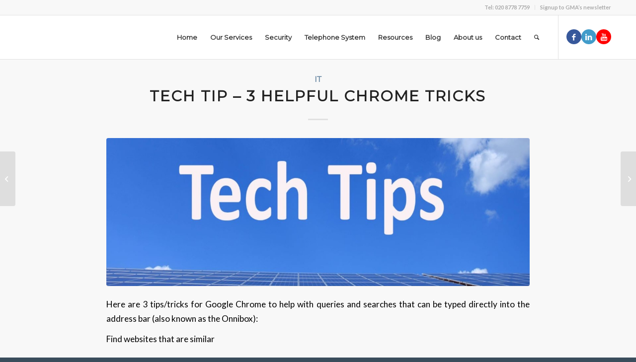

--- FILE ---
content_type: text/html; charset=UTF-8
request_url: https://www.gmal.co.uk/tech-tip-3-helpful-chrome-tricks/
body_size: 17154
content:
<!DOCTYPE html>
<html lang="en-GB" class="html_stretched responsive av-preloader-disabled av-default-lightbox  html_header_top html_logo_left html_main_nav_header html_menu_right html_slim html_header_sticky html_header_shrinking html_header_topbar_active html_mobile_menu_phone html_header_searchicon html_content_align_center html_header_unstick_top_disabled html_header_stretch_disabled html_elegant-blog html_av-submenu-hidden html_av-submenu-display-click html_av-overlay-side html_av-overlay-side-classic html_av-submenu-noclone html_entry_id_8668 av-cookies-no-cookie-consent av-no-preview html_text_menu_active ">
<head>
<meta charset="UTF-8" />


<!-- mobile setting -->
<meta name="viewport" content="width=device-width, initial-scale=1">

<!-- Scripts/CSS and wp_head hook -->
<meta name='robots' content='index, follow, max-image-preview:large, max-snippet:-1, max-video-preview:-1' />
	<style>img:is([sizes="auto" i], [sizes^="auto," i]) { contain-intrinsic-size: 3000px 1500px }</style>
	<meta name="dlm-version" content="5.1.6">
	<!-- This site is optimized with the Yoast SEO plugin v26.7 - https://yoast.com/wordpress/plugins/seo/ -->
	<title>Tech Tip – 3 Helpful Chrome Tricks</title>
	<meta name="description" content="Here are 3 tips/tricks for Google Chrome to help with queries and searches that can be typed directly into the address bar" />
	<link rel="canonical" href="https://www.gmal.co.uk/tech-tip-3-helpful-chrome-tricks/" />
	<meta property="og:locale" content="en_GB" />
	<meta property="og:type" content="article" />
	<meta property="og:title" content="Tech Tip – 3 Helpful Chrome Tricks" />
	<meta property="og:description" content="Here are 3 tips/tricks for Google Chrome to help with queries and searches that can be typed directly into the address bar" />
	<meta property="og:url" content="https://www.gmal.co.uk/tech-tip-3-helpful-chrome-tricks/" />
	<meta property="og:site_name" content="GMA" />
	<meta property="article:publisher" content="https://www.facebook.com/GregoryMicallefAssociatesLtd/" />
	<meta property="article:published_time" content="2022-01-28T09:36:24+00:00" />
	<meta property="article:modified_time" content="2022-01-28T11:42:03+00:00" />
	<meta property="og:image" content="https://www.gmal.co.uk/wp-content/uploads/2020/05/tech-tips-resized.jpg" />
	<meta property="og:image:width" content="1280" />
	<meta property="og:image:height" content="853" />
	<meta property="og:image:type" content="image/jpeg" />
	<meta name="author" content="admin" />
	<meta name="twitter:card" content="summary_large_image" />
	<meta name="twitter:creator" content="@gmagregsays" />
	<meta name="twitter:site" content="@gmagregsays" />
	<meta name="twitter:label1" content="Written by" />
	<meta name="twitter:data1" content="admin" />
	<meta name="twitter:label2" content="Estimated reading time" />
	<meta name="twitter:data2" content="1 minute" />
	<script type="application/ld+json" class="yoast-schema-graph">{"@context":"https://schema.org","@graph":[{"@type":"Article","@id":"https://www.gmal.co.uk/tech-tip-3-helpful-chrome-tricks/#article","isPartOf":{"@id":"https://www.gmal.co.uk/tech-tip-3-helpful-chrome-tricks/"},"author":{"name":"admin","@id":"https://www.gmal.co.uk/#/schema/person/ad77d91b703170035544da5f16fb10b0"},"headline":"Tech Tip – 3 Helpful Chrome Tricks","datePublished":"2022-01-28T09:36:24+00:00","dateModified":"2022-01-28T11:42:03+00:00","mainEntityOfPage":{"@id":"https://www.gmal.co.uk/tech-tip-3-helpful-chrome-tricks/"},"wordCount":172,"image":{"@id":"https://www.gmal.co.uk/tech-tip-3-helpful-chrome-tricks/#primaryimage"},"thumbnailUrl":"https://www.gmal.co.uk/wp-content/uploads/2020/05/tech-tips-resized.jpg","keywords":["IT"],"articleSection":["IT"],"inLanguage":"en-GB"},{"@type":"WebPage","@id":"https://www.gmal.co.uk/tech-tip-3-helpful-chrome-tricks/","url":"https://www.gmal.co.uk/tech-tip-3-helpful-chrome-tricks/","name":"Tech Tip – 3 Helpful Chrome Tricks","isPartOf":{"@id":"https://www.gmal.co.uk/#website"},"primaryImageOfPage":{"@id":"https://www.gmal.co.uk/tech-tip-3-helpful-chrome-tricks/#primaryimage"},"image":{"@id":"https://www.gmal.co.uk/tech-tip-3-helpful-chrome-tricks/#primaryimage"},"thumbnailUrl":"https://www.gmal.co.uk/wp-content/uploads/2020/05/tech-tips-resized.jpg","datePublished":"2022-01-28T09:36:24+00:00","dateModified":"2022-01-28T11:42:03+00:00","author":{"@id":"https://www.gmal.co.uk/#/schema/person/ad77d91b703170035544da5f16fb10b0"},"description":"Here are 3 tips/tricks for Google Chrome to help with queries and searches that can be typed directly into the address bar","breadcrumb":{"@id":"https://www.gmal.co.uk/tech-tip-3-helpful-chrome-tricks/#breadcrumb"},"inLanguage":"en-GB","potentialAction":[{"@type":"ReadAction","target":["https://www.gmal.co.uk/tech-tip-3-helpful-chrome-tricks/"]}]},{"@type":"ImageObject","inLanguage":"en-GB","@id":"https://www.gmal.co.uk/tech-tip-3-helpful-chrome-tricks/#primaryimage","url":"https://www.gmal.co.uk/wp-content/uploads/2020/05/tech-tips-resized.jpg","contentUrl":"https://www.gmal.co.uk/wp-content/uploads/2020/05/tech-tips-resized.jpg","width":1280,"height":853},{"@type":"BreadcrumbList","@id":"https://www.gmal.co.uk/tech-tip-3-helpful-chrome-tricks/#breadcrumb","itemListElement":[{"@type":"ListItem","position":1,"name":"Home","item":"https://www.gmal.co.uk/it-support-london/"},{"@type":"ListItem","position":2,"name":"Tech Tip – 3 Helpful Chrome Tricks"}]},{"@type":"WebSite","@id":"https://www.gmal.co.uk/#website","url":"https://www.gmal.co.uk/","name":"GMA","description":"IT support and telephone systems","potentialAction":[{"@type":"SearchAction","target":{"@type":"EntryPoint","urlTemplate":"https://www.gmal.co.uk/?s={search_term_string}"},"query-input":{"@type":"PropertyValueSpecification","valueRequired":true,"valueName":"search_term_string"}}],"inLanguage":"en-GB"},{"@type":"Person","@id":"https://www.gmal.co.uk/#/schema/person/ad77d91b703170035544da5f16fb10b0","name":"admin","image":{"@type":"ImageObject","inLanguage":"en-GB","@id":"https://www.gmal.co.uk/#/schema/person/image/","url":"https://secure.gravatar.com/avatar/499e55cbf897d3669a787cb0c311bcf7f685defd7898f4a9d473fada103ca5d4?s=96&d=mm&r=g","contentUrl":"https://secure.gravatar.com/avatar/499e55cbf897d3669a787cb0c311bcf7f685defd7898f4a9d473fada103ca5d4?s=96&d=mm&r=g","caption":"admin"},"url":"https://www.gmal.co.uk/author/admin/"}]}</script>
	<!-- / Yoast SEO plugin. -->


<link rel='dns-prefetch' href='//js-eu1.hs-scripts.com' />
<link rel='dns-prefetch' href='//maxcdn.bootstrapcdn.com' />
<link rel='dns-prefetch' href='//www.googletagmanager.com' />
<link rel="alternate" type="application/rss+xml" title="GMA &raquo; Feed" href="https://www.gmal.co.uk/feed/" />
		<style>
			.lazyload,
			.lazyloading {
				max-width: 100%;
			}
		</style>
		<link rel='stylesheet' id='wp-block-library-css' href='https://www.gmal.co.uk/wp-includes/css/dist/block-library/style.min.css?ver=6.8.3' type='text/css' media='all' />
<style id='classic-theme-styles-inline-css' type='text/css'>
/*! This file is auto-generated */
.wp-block-button__link{color:#fff;background-color:#32373c;border-radius:9999px;box-shadow:none;text-decoration:none;padding:calc(.667em + 2px) calc(1.333em + 2px);font-size:1.125em}.wp-block-file__button{background:#32373c;color:#fff;text-decoration:none}
</style>
<link rel='stylesheet' id='activecampaign-form-block-css' href='https://www.gmal.co.uk/wp-content/plugins/activecampaign-subscription-forms/activecampaign-form-block/build/style-index.css?ver=1764079075' type='text/css' media='all' />
<style id='global-styles-inline-css' type='text/css'>
:root{--wp--preset--aspect-ratio--square: 1;--wp--preset--aspect-ratio--4-3: 4/3;--wp--preset--aspect-ratio--3-4: 3/4;--wp--preset--aspect-ratio--3-2: 3/2;--wp--preset--aspect-ratio--2-3: 2/3;--wp--preset--aspect-ratio--16-9: 16/9;--wp--preset--aspect-ratio--9-16: 9/16;--wp--preset--color--black: #000000;--wp--preset--color--cyan-bluish-gray: #abb8c3;--wp--preset--color--white: #ffffff;--wp--preset--color--pale-pink: #f78da7;--wp--preset--color--vivid-red: #cf2e2e;--wp--preset--color--luminous-vivid-orange: #ff6900;--wp--preset--color--luminous-vivid-amber: #fcb900;--wp--preset--color--light-green-cyan: #7bdcb5;--wp--preset--color--vivid-green-cyan: #00d084;--wp--preset--color--pale-cyan-blue: #8ed1fc;--wp--preset--color--vivid-cyan-blue: #0693e3;--wp--preset--color--vivid-purple: #9b51e0;--wp--preset--gradient--vivid-cyan-blue-to-vivid-purple: linear-gradient(135deg,rgba(6,147,227,1) 0%,rgb(155,81,224) 100%);--wp--preset--gradient--light-green-cyan-to-vivid-green-cyan: linear-gradient(135deg,rgb(122,220,180) 0%,rgb(0,208,130) 100%);--wp--preset--gradient--luminous-vivid-amber-to-luminous-vivid-orange: linear-gradient(135deg,rgba(252,185,0,1) 0%,rgba(255,105,0,1) 100%);--wp--preset--gradient--luminous-vivid-orange-to-vivid-red: linear-gradient(135deg,rgba(255,105,0,1) 0%,rgb(207,46,46) 100%);--wp--preset--gradient--very-light-gray-to-cyan-bluish-gray: linear-gradient(135deg,rgb(238,238,238) 0%,rgb(169,184,195) 100%);--wp--preset--gradient--cool-to-warm-spectrum: linear-gradient(135deg,rgb(74,234,220) 0%,rgb(151,120,209) 20%,rgb(207,42,186) 40%,rgb(238,44,130) 60%,rgb(251,105,98) 80%,rgb(254,248,76) 100%);--wp--preset--gradient--blush-light-purple: linear-gradient(135deg,rgb(255,206,236) 0%,rgb(152,150,240) 100%);--wp--preset--gradient--blush-bordeaux: linear-gradient(135deg,rgb(254,205,165) 0%,rgb(254,45,45) 50%,rgb(107,0,62) 100%);--wp--preset--gradient--luminous-dusk: linear-gradient(135deg,rgb(255,203,112) 0%,rgb(199,81,192) 50%,rgb(65,88,208) 100%);--wp--preset--gradient--pale-ocean: linear-gradient(135deg,rgb(255,245,203) 0%,rgb(182,227,212) 50%,rgb(51,167,181) 100%);--wp--preset--gradient--electric-grass: linear-gradient(135deg,rgb(202,248,128) 0%,rgb(113,206,126) 100%);--wp--preset--gradient--midnight: linear-gradient(135deg,rgb(2,3,129) 0%,rgb(40,116,252) 100%);--wp--preset--font-size--small: 13px;--wp--preset--font-size--medium: 20px;--wp--preset--font-size--large: 36px;--wp--preset--font-size--x-large: 42px;--wp--preset--spacing--20: 0.44rem;--wp--preset--spacing--30: 0.67rem;--wp--preset--spacing--40: 1rem;--wp--preset--spacing--50: 1.5rem;--wp--preset--spacing--60: 2.25rem;--wp--preset--spacing--70: 3.38rem;--wp--preset--spacing--80: 5.06rem;--wp--preset--shadow--natural: 6px 6px 9px rgba(0, 0, 0, 0.2);--wp--preset--shadow--deep: 12px 12px 50px rgba(0, 0, 0, 0.4);--wp--preset--shadow--sharp: 6px 6px 0px rgba(0, 0, 0, 0.2);--wp--preset--shadow--outlined: 6px 6px 0px -3px rgba(255, 255, 255, 1), 6px 6px rgba(0, 0, 0, 1);--wp--preset--shadow--crisp: 6px 6px 0px rgba(0, 0, 0, 1);}:where(.is-layout-flex){gap: 0.5em;}:where(.is-layout-grid){gap: 0.5em;}body .is-layout-flex{display: flex;}.is-layout-flex{flex-wrap: wrap;align-items: center;}.is-layout-flex > :is(*, div){margin: 0;}body .is-layout-grid{display: grid;}.is-layout-grid > :is(*, div){margin: 0;}:where(.wp-block-columns.is-layout-flex){gap: 2em;}:where(.wp-block-columns.is-layout-grid){gap: 2em;}:where(.wp-block-post-template.is-layout-flex){gap: 1.25em;}:where(.wp-block-post-template.is-layout-grid){gap: 1.25em;}.has-black-color{color: var(--wp--preset--color--black) !important;}.has-cyan-bluish-gray-color{color: var(--wp--preset--color--cyan-bluish-gray) !important;}.has-white-color{color: var(--wp--preset--color--white) !important;}.has-pale-pink-color{color: var(--wp--preset--color--pale-pink) !important;}.has-vivid-red-color{color: var(--wp--preset--color--vivid-red) !important;}.has-luminous-vivid-orange-color{color: var(--wp--preset--color--luminous-vivid-orange) !important;}.has-luminous-vivid-amber-color{color: var(--wp--preset--color--luminous-vivid-amber) !important;}.has-light-green-cyan-color{color: var(--wp--preset--color--light-green-cyan) !important;}.has-vivid-green-cyan-color{color: var(--wp--preset--color--vivid-green-cyan) !important;}.has-pale-cyan-blue-color{color: var(--wp--preset--color--pale-cyan-blue) !important;}.has-vivid-cyan-blue-color{color: var(--wp--preset--color--vivid-cyan-blue) !important;}.has-vivid-purple-color{color: var(--wp--preset--color--vivid-purple) !important;}.has-black-background-color{background-color: var(--wp--preset--color--black) !important;}.has-cyan-bluish-gray-background-color{background-color: var(--wp--preset--color--cyan-bluish-gray) !important;}.has-white-background-color{background-color: var(--wp--preset--color--white) !important;}.has-pale-pink-background-color{background-color: var(--wp--preset--color--pale-pink) !important;}.has-vivid-red-background-color{background-color: var(--wp--preset--color--vivid-red) !important;}.has-luminous-vivid-orange-background-color{background-color: var(--wp--preset--color--luminous-vivid-orange) !important;}.has-luminous-vivid-amber-background-color{background-color: var(--wp--preset--color--luminous-vivid-amber) !important;}.has-light-green-cyan-background-color{background-color: var(--wp--preset--color--light-green-cyan) !important;}.has-vivid-green-cyan-background-color{background-color: var(--wp--preset--color--vivid-green-cyan) !important;}.has-pale-cyan-blue-background-color{background-color: var(--wp--preset--color--pale-cyan-blue) !important;}.has-vivid-cyan-blue-background-color{background-color: var(--wp--preset--color--vivid-cyan-blue) !important;}.has-vivid-purple-background-color{background-color: var(--wp--preset--color--vivid-purple) !important;}.has-black-border-color{border-color: var(--wp--preset--color--black) !important;}.has-cyan-bluish-gray-border-color{border-color: var(--wp--preset--color--cyan-bluish-gray) !important;}.has-white-border-color{border-color: var(--wp--preset--color--white) !important;}.has-pale-pink-border-color{border-color: var(--wp--preset--color--pale-pink) !important;}.has-vivid-red-border-color{border-color: var(--wp--preset--color--vivid-red) !important;}.has-luminous-vivid-orange-border-color{border-color: var(--wp--preset--color--luminous-vivid-orange) !important;}.has-luminous-vivid-amber-border-color{border-color: var(--wp--preset--color--luminous-vivid-amber) !important;}.has-light-green-cyan-border-color{border-color: var(--wp--preset--color--light-green-cyan) !important;}.has-vivid-green-cyan-border-color{border-color: var(--wp--preset--color--vivid-green-cyan) !important;}.has-pale-cyan-blue-border-color{border-color: var(--wp--preset--color--pale-cyan-blue) !important;}.has-vivid-cyan-blue-border-color{border-color: var(--wp--preset--color--vivid-cyan-blue) !important;}.has-vivid-purple-border-color{border-color: var(--wp--preset--color--vivid-purple) !important;}.has-vivid-cyan-blue-to-vivid-purple-gradient-background{background: var(--wp--preset--gradient--vivid-cyan-blue-to-vivid-purple) !important;}.has-light-green-cyan-to-vivid-green-cyan-gradient-background{background: var(--wp--preset--gradient--light-green-cyan-to-vivid-green-cyan) !important;}.has-luminous-vivid-amber-to-luminous-vivid-orange-gradient-background{background: var(--wp--preset--gradient--luminous-vivid-amber-to-luminous-vivid-orange) !important;}.has-luminous-vivid-orange-to-vivid-red-gradient-background{background: var(--wp--preset--gradient--luminous-vivid-orange-to-vivid-red) !important;}.has-very-light-gray-to-cyan-bluish-gray-gradient-background{background: var(--wp--preset--gradient--very-light-gray-to-cyan-bluish-gray) !important;}.has-cool-to-warm-spectrum-gradient-background{background: var(--wp--preset--gradient--cool-to-warm-spectrum) !important;}.has-blush-light-purple-gradient-background{background: var(--wp--preset--gradient--blush-light-purple) !important;}.has-blush-bordeaux-gradient-background{background: var(--wp--preset--gradient--blush-bordeaux) !important;}.has-luminous-dusk-gradient-background{background: var(--wp--preset--gradient--luminous-dusk) !important;}.has-pale-ocean-gradient-background{background: var(--wp--preset--gradient--pale-ocean) !important;}.has-electric-grass-gradient-background{background: var(--wp--preset--gradient--electric-grass) !important;}.has-midnight-gradient-background{background: var(--wp--preset--gradient--midnight) !important;}.has-small-font-size{font-size: var(--wp--preset--font-size--small) !important;}.has-medium-font-size{font-size: var(--wp--preset--font-size--medium) !important;}.has-large-font-size{font-size: var(--wp--preset--font-size--large) !important;}.has-x-large-font-size{font-size: var(--wp--preset--font-size--x-large) !important;}
:where(.wp-block-post-template.is-layout-flex){gap: 1.25em;}:where(.wp-block-post-template.is-layout-grid){gap: 1.25em;}
:where(.wp-block-columns.is-layout-flex){gap: 2em;}:where(.wp-block-columns.is-layout-grid){gap: 2em;}
:root :where(.wp-block-pullquote){font-size: 1.5em;line-height: 1.6;}
</style>
<link rel='stylesheet' id='contact-form-7-css' href='https://www.gmal.co.uk/wp-content/plugins/contact-form-7/includes/css/styles.css?ver=6.1.4' type='text/css' media='all' />
<link rel='stylesheet' id='cookie-notice-front-css' href='https://www.gmal.co.uk/wp-content/plugins/cookie-notice/css/front.min.css?ver=2.5.11' type='text/css' media='all' />
<link rel='stylesheet' id='google_business_reviews_rating_wp_css-css' href='https://www.gmal.co.uk/wp-content/plugins/g-business-reviews-rating/wp/css/css.css?ver=6.8.3' type='text/css' media='all' />
<link rel='stylesheet' id='wp-live-chat-support-css' href='https://www.gmal.co.uk/wp-content/plugins/wp-live-chat-support/public/css/wplc-plugin-public.css?ver=10.0.17' type='text/css' media='all' />
<link rel='stylesheet' id='flick-css' href='https://www.gmal.co.uk/wp-content/plugins/mailchimp/assets/css/flick/flick.css?ver=2.0.1' type='text/css' media='all' />
<link rel='stylesheet' id='mailchimp_sf_main_css-css' href='https://www.gmal.co.uk/wp-content/plugins/mailchimp/assets/css/frontend.css?ver=2.0.1' type='text/css' media='all' />
<link rel='stylesheet' id='animate-css' href='https://www.gmal.co.uk/wp-content/plugins/pe-recent-posts/css/animate.css?ver=6.8.3' type='text/css' media='all' />
<link rel='stylesheet' id='font-awesome-css' href='//maxcdn.bootstrapcdn.com/font-awesome/4.7.0/css/font-awesome.min.css?ver=6.8.3' type='text/css' media='all' />
<link rel='stylesheet' id='pe-recent-posts-css' href='https://www.gmal.co.uk/wp-content/plugins/pe-recent-posts/css/pe-recent-posts.css?ver=6.8.3' type='text/css' media='all' />
<link rel='stylesheet' id='avia-merged-styles-css' href='https://www.gmal.co.uk/wp-content/uploads/dynamic_avia/avia-merged-styles-3deef29a6a09729ce5d7c1c29a463ce1---651ad9cbd9849.css' type='text/css' media='all' />
<script type="text/javascript" src="https://www.gmal.co.uk/wp-includes/js/jquery/jquery.min.js?ver=3.7.1" id="jquery-core-js"></script>
<script type="text/javascript" src="https://www.gmal.co.uk/wp-content/plugins/pe-recent-posts/js/bootstrap.min.js?ver=3.3.0" id="bootstrap.min-js"></script>
<script type="text/javascript" src="https://www.gmal.co.uk/wp-content/plugins/g-business-reviews-rating/wp/js/js.js?ver=6.8.3" id="google_business_reviews_rating_wp_js-js"></script>
<link rel="https://api.w.org/" href="https://www.gmal.co.uk/wp-json/" /><link rel="alternate" title="JSON" type="application/json" href="https://www.gmal.co.uk/wp-json/wp/v2/posts/8668" /><link rel="EditURI" type="application/rsd+xml" title="RSD" href="https://www.gmal.co.uk/xmlrpc.php?rsd" />
<link rel='shortlink' href='https://www.gmal.co.uk/?p=8668' />
<link rel="alternate" title="oEmbed (JSON)" type="application/json+oembed" href="https://www.gmal.co.uk/wp-json/oembed/1.0/embed?url=https%3A%2F%2Fwww.gmal.co.uk%2Ftech-tip-3-helpful-chrome-tricks%2F" />
<link rel="alternate" title="oEmbed (XML)" type="text/xml+oembed" href="https://www.gmal.co.uk/wp-json/oembed/1.0/embed?url=https%3A%2F%2Fwww.gmal.co.uk%2Ftech-tip-3-helpful-chrome-tricks%2F&#038;format=xml" />
<meta name="generator" content="Site Kit by Google 1.170.0" />			<!-- DO NOT COPY THIS SNIPPET! Start of Page Analytics Tracking for HubSpot WordPress plugin v11.3.37-->
			<script class="hsq-set-content-id" data-content-id="blog-post">
				var _hsq = _hsq || [];
				_hsq.push(["setContentType", "blog-post"]);
			</script>
			<!-- DO NOT COPY THIS SNIPPET! End of Page Analytics Tracking for HubSpot WordPress plugin -->
					<script type="text/javascript">
				(function(c,l,a,r,i,t,y){
					c[a]=c[a]||function(){(c[a].q=c[a].q||[]).push(arguments)};t=l.createElement(r);t.async=1;
					t.src="https://www.clarity.ms/tag/"+i+"?ref=wordpress";y=l.getElementsByTagName(r)[0];y.parentNode.insertBefore(t,y);
				})(window, document, "clarity", "script", "6jm2c7wc9m");
		</script>
				<script type="text/javascript">
            var _tmip=_tmip || [];
            _tmip.push({"tags": {"author": "admin"}});
        </script>
	   		<script>
			document.documentElement.className = document.documentElement.className.replace('no-js', 'js');
		</script>
				<style>
			.no-js img.lazyload {
				display: none;
			}

			figure.wp-block-image img.lazyloading {
				min-width: 150px;
			}

			.lazyload,
			.lazyloading {
				--smush-placeholder-width: 100px;
				--smush-placeholder-aspect-ratio: 1/1;
				width: var(--smush-image-width, var(--smush-placeholder-width)) !important;
				aspect-ratio: var(--smush-image-aspect-ratio, var(--smush-placeholder-aspect-ratio)) !important;
			}

						.lazyload, .lazyloading {
				opacity: 0;
			}

			.lazyloaded {
				opacity: 1;
				transition: opacity 400ms;
				transition-delay: 0ms;
			}

					</style>
		<link rel="profile" href="http://gmpg.org/xfn/11" />
<link rel="alternate" type="application/rss+xml" title="GMA RSS2 Feed" href="https://www.gmal.co.uk/feed/" />
<link rel="pingback" href="https://www.gmal.co.uk/xmlrpc.php" />
<!--[if lt IE 9]><script src="https://www.gmal.co.uk/wp-content/themes/enfold/js/html5shiv.js"></script><![endif]-->


<!-- Google AdSense meta tags added by Site Kit -->
<meta name="google-adsense-platform-account" content="ca-host-pub-2644536267352236">
<meta name="google-adsense-platform-domain" content="sitekit.withgoogle.com">
<!-- End Google AdSense meta tags added by Site Kit -->

<!-- Meta Pixel Code -->
<script type='text/javascript'>
!function(f,b,e,v,n,t,s){if(f.fbq)return;n=f.fbq=function(){n.callMethod?
n.callMethod.apply(n,arguments):n.queue.push(arguments)};if(!f._fbq)f._fbq=n;
n.push=n;n.loaded=!0;n.version='2.0';n.queue=[];t=b.createElement(e);t.async=!0;
t.src=v;s=b.getElementsByTagName(e)[0];s.parentNode.insertBefore(t,s)}(window,
document,'script','https://connect.facebook.net/en_US/fbevents.js');
</script>
<!-- End Meta Pixel Code -->
<script type='text/javascript'>var url = window.location.origin + '?ob=open-bridge';
            fbq('set', 'openbridge', '161824161418697', url);
fbq('init', '161824161418697', {}, {
    "agent": "wordpress-6.8.3-4.1.5"
})</script><script type='text/javascript'>
    fbq('track', 'PageView', []);
  </script><!-- Google Tag Manager -->
<script>(function(w,d,s,l,i){w[l]=w[l]||[];w[l].push({'gtm.start':
new Date().getTime(),event:'gtm.js'});var f=d.getElementsByTagName(s)[0],
j=d.createElement(s),dl=l!='dataLayer'?'&l='+l:'';j.async=true;j.src=
'https://www.googletagmanager.com/gtm.js?id='+i+dl;f.parentNode.insertBefore(j,f);
})(window,document,'script','dataLayer','GTM-P5CL3W');</script>
<!-- End Google Tag Manager -->
<!-- Global site tag (gtag.js) - Google Ads: 925085556 -->

<script async src="https://www.googletagmanager.com/gtag/js?id=AW-925085556"></script>

<script>
  window.dataLayer = window.dataLayer || [];
  function gtag(){dataLayer.push(arguments);}
  gtag('js', new Date());

  gtag('config', 'AW-925085556');
</script>

<!-- Visitor Queue -->
<script>function vqTrackId(){return '037257ea-e699-414e-a8f9-c0ade913e57f';} (function(d, e) { var el = d.createElement(e); el.sa = function(an, av){this.setAttribute(an, av); return this;}; el.sa('id', 'vq_tracking').sa('src', '//t.visitorqueue.com/p/tracking.min.js?id='+vqTrackId()).sa('async', 1).sa('data-id', vqTrackId()); d.getElementsByTagName(e)[0].parentNode.appendChild(el); })(document, 'script'); </script>
<!-- To speed up the rendering and to display the site as fast as possible to the user we include some styles and scripts for above the fold content inline -->
<script type="text/javascript">'use strict';var avia_is_mobile=!1;if(/Android|webOS|iPhone|iPad|iPod|BlackBerry|IEMobile|Opera Mini/i.test(navigator.userAgent)&&'ontouchstart' in document.documentElement){avia_is_mobile=!0;document.documentElement.className+=' avia_mobile '}
else{document.documentElement.className+=' avia_desktop '};document.documentElement.className+=' js_active ';(function(){var e=['-webkit-','-moz-','-ms-',''],n='';for(var t in e){if(e[t]+'transform' in document.documentElement.style){document.documentElement.className+=' avia_transform ';n=e[t]+'transform'};if(e[t]+'perspective' in document.documentElement.style)document.documentElement.className+=' avia_transform3d '};if(typeof document.getElementsByClassName=='function'&&typeof document.documentElement.getBoundingClientRect=='function'&&avia_is_mobile==!1){if(n&&window.innerHeight>0){setTimeout(function(){var e=0,o={},a=0,t=document.getElementsByClassName('av-parallax'),i=window.pageYOffset||document.documentElement.scrollTop;for(e=0;e<t.length;e++){t[e].style.top='0px';o=t[e].getBoundingClientRect();a=Math.ceil((window.innerHeight+i-o.top)*0.3);t[e].style[n]='translate(0px, '+a+'px)';t[e].style.top='auto';t[e].className+=' enabled-parallax '}},50)}}})();</script><link rel="icon" href="https://www.gmal.co.uk/wp-content/uploads/2019/02/cropped-G_favicon-2-32x32.png" sizes="32x32" />
<link rel="icon" href="https://www.gmal.co.uk/wp-content/uploads/2019/02/cropped-G_favicon-2-192x192.png" sizes="192x192" />
<link rel="apple-touch-icon" href="https://www.gmal.co.uk/wp-content/uploads/2019/02/cropped-G_favicon-2-180x180.png" />
<meta name="msapplication-TileImage" content="https://www.gmal.co.uk/wp-content/uploads/2019/02/cropped-G_favicon-2-270x270.png" />
		<style type="text/css" id="wp-custom-css">
			/** WPFORMS WPFORMSLABEL **/
.wpforms-form label{
 color:rgb(255, 255, 255)!important;
}

/* Specific color section width */
#section-width {
    max-width: 80%;
    left: 50%;
    position: relative;
    transform: translateX(-50%);
}
#BlueBackground {background-color: #4d7297;}		</style>
		<style type='text/css'>
@font-face {font-family: 'entypo-fontello'; font-weight: normal; font-style: normal; font-display: auto;
src: url('https://www.gmal.co.uk/wp-content/themes/enfold/config-templatebuilder/avia-template-builder/assets/fonts/entypo-fontello.woff2') format('woff2'),
url('https://www.gmal.co.uk/wp-content/themes/enfold/config-templatebuilder/avia-template-builder/assets/fonts/entypo-fontello.woff') format('woff'),
url('https://www.gmal.co.uk/wp-content/themes/enfold/config-templatebuilder/avia-template-builder/assets/fonts/entypo-fontello.ttf') format('truetype'), 
url('https://www.gmal.co.uk/wp-content/themes/enfold/config-templatebuilder/avia-template-builder/assets/fonts/entypo-fontello.svg#entypo-fontello') format('svg'),
url('https://www.gmal.co.uk/wp-content/themes/enfold/config-templatebuilder/avia-template-builder/assets/fonts/entypo-fontello.eot'),
url('https://www.gmal.co.uk/wp-content/themes/enfold/config-templatebuilder/avia-template-builder/assets/fonts/entypo-fontello.eot?#iefix') format('embedded-opentype');
} #top .avia-font-entypo-fontello, body .avia-font-entypo-fontello, html body [data-av_iconfont='entypo-fontello']:before{ font-family: 'entypo-fontello'; }

@font-face {font-family: 'fontello'; font-weight: normal; font-style: normal; font-display: auto;
src: url('https://www.gmal.co.uk/wp-content/uploads/avia_fonts/fontello/fontello.woff2') format('woff2'),
url('https://www.gmal.co.uk/wp-content/uploads/avia_fonts/fontello/fontello.woff') format('woff'),
url('https://www.gmal.co.uk/wp-content/uploads/avia_fonts/fontello/fontello.ttf') format('truetype'), 
url('https://www.gmal.co.uk/wp-content/uploads/avia_fonts/fontello/fontello.svg#fontello') format('svg'),
url('https://www.gmal.co.uk/wp-content/uploads/avia_fonts/fontello/fontello.eot'),
url('https://www.gmal.co.uk/wp-content/uploads/avia_fonts/fontello/fontello.eot?#iefix') format('embedded-opentype');
} #top .avia-font-fontello, body .avia-font-fontello, html body [data-av_iconfont='fontello']:before{ font-family: 'fontello'; }
</style>

<!--
Debugging Info for Theme support: 

Theme: Enfold
Version: 4.7.6.4
Installed: enfold
AviaFramework Version: 5.0
AviaBuilder Version: 4.7.6.4
aviaElementManager Version: 1.0.1
ML:256-PU:19-PLA:36
WP:6.8.3
Compress: CSS:all theme files - JS:all theme files
Updates: disabled
PLAu:33
-->
</head>




<body id="top" class="wp-singular post-template-default single single-post postid-8668 single-format-standard wp-theme-enfold  rtl_columns stretched montserrat lato cookies-not-set" itemscope="itemscope" itemtype="https://schema.org/WebPage" >
<!-- Google Tag Manager (noscript) -->
<noscript><iframe src="https://www.googletagmanager.com/ns.html?id=GTM-P5CL3W"
height="0" width="0" style="display:none;visibility:hidden"></iframe></noscript>
<!-- End Google Tag Manager (noscript) -->

<!-- Start VisualVisitor tracking code -->
<script type="text/javascript">
var fesdpid = 'pC30UpWJyA';
var fesdpextid = '602bd288';
var __ibaseUrl = (("https:" == document.location.protocol) ? "https://fe.sitedataprocessing.com" : "http://fe.sitedataprocessing.com");
(function () {
	var va = document.createElement('script'); va.type = 'text/javascript'; va.async = true; 
	va.src = __ibaseUrl + '/cscripts/' + fesdpid + '-' + fesdpextid + '.js'; 
	var sv = document.getElementsByTagName('script')[0]; sv.parentNode.insertBefore(va, sv); 
	})();
</script> 
<!-- End VisualVisitor tracking code -->

	
<!-- Meta Pixel Code -->
<noscript>
<img height="1" width="1" style="display:none" alt="fbpx"
src="https://www.facebook.com/tr?id=161824161418697&ev=PageView&noscript=1" />
</noscript>
<!-- End Meta Pixel Code -->

	<div id='wrap_all'>

	
<header id='header' class='all_colors header_color light_bg_color  av_header_top av_logo_left av_main_nav_header av_menu_right av_slim av_header_sticky av_header_shrinking av_header_stretch_disabled av_mobile_menu_phone av_header_searchicon av_header_unstick_top_disabled av_bottom_nav_disabled  av_header_border_disabled'  role="banner" itemscope="itemscope" itemtype="https://schema.org/WPHeader" >

		<div id='header_meta' class='container_wrap container_wrap_meta  av_icon_active_main av_secondary_right av_extra_header_active av_entry_id_8668'>
		
			      <div class='container'>
			      <nav class='sub_menu'  role="navigation" itemscope="itemscope" itemtype="https://schema.org/SiteNavigationElement" ><ul id="avia2-menu" class="menu"><li id="menu-item-6701" class="menu-item menu-item-type-post_type menu-item-object-page menu-item-6701"><a href="https://www.gmal.co.uk/contact/" title="Contact Us">Tel: 020 8778 7759</a></li>
<li id="menu-item-6068" class="menu-item menu-item-type-post_type menu-item-object-page menu-item-6068"><a href="https://www.gmal.co.uk/it-news-service/">Signup to GMA’s newsletter</a></li>
</ul></nav>			      </div>
		</div>

		<div  id='header_main' class='container_wrap container_wrap_logo'>
	
        <div class='container av-logo-container'><div class='inner-container'><span class='logo'><a href='https://www.gmal.co.uk/'><img height="100" width="300" data-src='/wp-content/uploads/2018/07/GMA_logo-web_new.png' alt='GMA' title='' src="[data-uri]" class="lazyload" style="--smush-placeholder-width: 300px; --smush-placeholder-aspect-ratio: 300/100;" /></a></span><nav class='main_menu' data-selectname='Select a page'  role="navigation" itemscope="itemscope" itemtype="https://schema.org/SiteNavigationElement" ><div class="avia-menu av-main-nav-wrap av_menu_icon_beside"><ul id="avia-menu" class="menu av-main-nav"><li id="menu-item-6408" class="menu-item menu-item-type-post_type menu-item-object-page menu-item-home menu-item-top-level menu-item-top-level-1"><a href="https://www.gmal.co.uk/" itemprop="url"><span class="avia-bullet"></span><span class="avia-menu-text">Home</span><span class="avia-menu-fx"><span class="avia-arrow-wrap"><span class="avia-arrow"></span></span></span></a></li>
<li id="menu-item-6445" class="menu-item menu-item-type-post_type menu-item-object-page menu-item-has-children menu-item-top-level menu-item-top-level-2"><a href="https://www.gmal.co.uk/our-services/" itemprop="url"><span class="avia-bullet"></span><span class="avia-menu-text">Our Services</span><span class="avia-menu-fx"><span class="avia-arrow-wrap"><span class="avia-arrow"></span></span></span></a>


<ul class="sub-menu">
	<li id="menu-item-824" class="menu-item menu-item-type-post_type menu-item-object-page menu-item-has-children"><a href="https://www.gmal.co.uk/infrastructure/" itemprop="url"><span class="avia-bullet"></span><span class="avia-menu-text">Infrastructure</span></a>
	<ul class="sub-menu">
		<li id="menu-item-825" class="menu-item menu-item-type-post_type menu-item-object-page"><a href="https://www.gmal.co.uk/infrastructure/cloudcomputing/" itemprop="url"><span class="avia-bullet"></span><span class="avia-menu-text">Cloud computing</span></a></li>
		<li id="menu-item-826" class="menu-item menu-item-type-post_type menu-item-object-page"><a href="https://www.gmal.co.uk/infrastructure/hardware-procurement-installation/" itemprop="url"><span class="avia-bullet"></span><span class="avia-menu-text">Hardware</span></a></li>
		<li id="menu-item-828" class="menu-item menu-item-type-post_type menu-item-object-page"><a href="https://www.gmal.co.uk/infrastructure/networks/" itemprop="url"><span class="avia-bullet"></span><span class="avia-menu-text">Network design</span></a></li>
		<li id="menu-item-829" class="menu-item menu-item-type-post_type menu-item-object-page"><a href="https://www.gmal.co.uk/infrastructure/sharepoint-connects-team-together/" itemprop="url"><span class="avia-bullet"></span><span class="avia-menu-text">SharePoint</span></a></li>
		<li id="menu-item-831" class="menu-item menu-item-type-post_type menu-item-object-page"><a href="https://www.gmal.co.uk/infrastructure/support/essentials/" itemprop="url"><span class="avia-bullet"></span><span class="avia-menu-text">Cloud software and support packages</span></a></li>
		<li id="menu-item-827" class="menu-item menu-item-type-post_type menu-item-object-page"><a href="https://www.gmal.co.uk/infrastructure/support/managed-network-support/" itemprop="url"><span class="avia-bullet"></span><span class="avia-menu-text">Managed network support</span></a></li>
		<li id="menu-item-830" class="menu-item menu-item-type-post_type menu-item-object-page"><a href="https://www.gmal.co.uk/infrastructure/support/" itemprop="url"><span class="avia-bullet"></span><span class="avia-menu-text">Support for your IT</span></a></li>
	</ul>
</li>
	<li id="menu-item-810" class="menu-item menu-item-type-post_type menu-item-object-page menu-item-has-children"><a href="https://www.gmal.co.uk/communications/" itemprop="url"><span class="avia-bullet"></span><span class="avia-menu-text">Communications</span></a>
	<ul class="sub-menu">
		<li id="menu-item-812" class="menu-item menu-item-type-post_type menu-item-object-page menu-item-has-children"><a href="https://www.gmal.co.uk/communications/phone-systems/" itemprop="url"><span class="avia-bullet"></span><span class="avia-menu-text">Phone systems</span></a>
		<ul class="sub-menu">
			<li id="menu-item-1594" class="menu-item menu-item-type-post_type menu-item-object-page"><a href="https://www.gmal.co.uk/communications/phone-systems/" itemprop="url"><span class="avia-bullet"></span><span class="avia-menu-text">VoIP Telephones</span></a></li>
			<li id="menu-item-1076" class="menu-item menu-item-type-post_type menu-item-object-page"><a href="https://www.gmal.co.uk/communications/phone-systems/voip-installation/" itemprop="url"><span class="avia-bullet"></span><span class="avia-menu-text">VoIP installation and migration</span></a></li>
			<li id="menu-item-813" class="menu-item menu-item-type-post_type menu-item-object-page"><a href="https://www.gmal.co.uk/communications/phone-systems/3cx-voip/" itemprop="url"><span class="avia-bullet"></span><span class="avia-menu-text">3CX VoIP telephones</span></a></li>
			<li id="menu-item-4022" class="menu-item menu-item-type-post_type menu-item-object-page"><a href="https://www.gmal.co.uk/hotel-telephone-systems/" itemprop="url"><span class="avia-bullet"></span><span class="avia-menu-text">Hotel Telephone systems</span></a></li>
			<li id="menu-item-814" class="menu-item menu-item-type-post_type menu-item-object-page"><a href="https://www.gmal.co.uk/communications/phone-systems/3cx-voip/3cx-voip-specialised-module/" itemprop="url"><span class="avia-bullet"></span><span class="avia-menu-text">3CX VoIP specialised modules and bespoke applications</span></a></li>
		</ul>
</li>
		<li id="menu-item-811" class="menu-item menu-item-type-post_type menu-item-object-page"><a href="https://www.gmal.co.uk/communications/fax/" itemprop="url"><span class="avia-bullet"></span><span class="avia-menu-text">Faxmaker</span></a></li>
	</ul>
</li>
	<li id="menu-item-815" class="menu-item menu-item-type-post_type menu-item-object-page menu-item-has-children"><a href="https://www.gmal.co.uk/consultancy/" itemprop="url"><span class="avia-bullet"></span><span class="avia-menu-text">Consultancy</span></a>
	<ul class="sub-menu">
		<li id="menu-item-819" class="menu-item menu-item-type-post_type menu-item-object-page"><a href="https://www.gmal.co.uk/consultancy/strategy/" itemprop="url"><span class="avia-bullet"></span><span class="avia-menu-text">Strategy</span></a></li>
		<li id="menu-item-823" class="menu-item menu-item-type-post_type menu-item-object-page"><a href="https://www.gmal.co.uk/consultancy/virtualitmanager/" itemprop="url"><span class="avia-bullet"></span><span class="avia-menu-text">Virtual IT manager</span></a></li>
		<li id="menu-item-817" class="menu-item menu-item-type-post_type menu-item-object-page"><a href="https://www.gmal.co.uk/consultancy/security/" itemprop="url"><span class="avia-bullet"></span><span class="avia-menu-text">Security</span></a></li>
		<li id="menu-item-6383" class="menu-item menu-item-type-post_type menu-item-object-page"><a href="https://www.gmal.co.uk/consultancy/strategy/business-resilience-and-disaster-recovery/" itemprop="url"><span class="avia-bullet"></span><span class="avia-menu-text">Business Resilience and Disaster Recovery</span></a></li>
		<li id="menu-item-833" class="menu-item menu-item-type-post_type menu-item-object-page"><a href="https://www.gmal.co.uk/consultancy/moving-offices/" itemprop="url"><span class="avia-bullet"></span><span class="avia-menu-text">Moving offices</span></a></li>
		<li id="menu-item-816" class="menu-item menu-item-type-post_type menu-item-object-page"><a href="https://www.gmal.co.uk/consultancy/application-development-business/" itemprop="url"><span class="avia-bullet"></span><span class="avia-menu-text">Application development</span></a></li>
		<li id="menu-item-1604" class="menu-item menu-item-type-post_type menu-item-object-page"><a href="https://www.gmal.co.uk/infrastructure/office-365-migration/" itemprop="url"><span class="avia-bullet"></span><span class="avia-menu-text">Office 365 migration</span></a></li>
		<li id="menu-item-818" class="menu-item menu-item-type-post_type menu-item-object-page"><a href="https://www.gmal.co.uk/consultancy/sharepointconsultancy/" itemprop="url"><span class="avia-bullet"></span><span class="avia-menu-text">SharePoint consultancy</span></a></li>
		<li id="menu-item-3224" class="menu-item menu-item-type-post_type menu-item-object-page"><a href="https://www.gmal.co.uk/consultancy/gdpr-guide/" itemprop="url"><span class="avia-bullet"></span><span class="avia-menu-text">GDPR – Guide</span></a></li>
	</ul>
</li>
	<li id="menu-item-834" class="menu-item menu-item-type-post_type menu-item-object-page menu-item-has-children"><a href="https://www.gmal.co.uk/digital/" itemprop="url"><span class="avia-bullet"></span><span class="avia-menu-text">Digital</span></a>
	<ul class="sub-menu">
		<li id="menu-item-837" class="menu-item menu-item-type-post_type menu-item-object-page"><a href="https://www.gmal.co.uk/digital/web-design/" itemprop="url"><span class="avia-bullet"></span><span class="avia-menu-text">Web design</span></a></li>
		<li id="menu-item-836" class="menu-item menu-item-type-post_type menu-item-object-page"><a href="https://www.gmal.co.uk/digital/socialmediamarketing/" itemprop="url"><span class="avia-bullet"></span><span class="avia-menu-text">Social Media &#038; Marketing</span></a></li>
		<li id="menu-item-835" class="menu-item menu-item-type-post_type menu-item-object-page"><a href="https://www.gmal.co.uk/digital/search-engine-optimisation/" itemprop="url"><span class="avia-bullet"></span><span class="avia-menu-text">Search engine optimisation</span></a></li>
	</ul>
</li>
	<li id="menu-item-1649" class="menu-item menu-item-type-post_type menu-item-object-page menu-item-has-children"><a href="https://www.gmal.co.uk/partnerships/" itemprop="url"><span class="avia-bullet"></span><span class="avia-menu-text">Our Partnerships</span></a>
	<ul class="sub-menu">
		<li id="menu-item-1653" class="menu-item menu-item-type-post_type menu-item-object-page"><a href="https://www.gmal.co.uk/communications/phone-systems/3cx-voip/" itemprop="url"><span class="avia-bullet"></span><span class="avia-menu-text">3CX</span></a></li>
		<li id="menu-item-1650" class="menu-item menu-item-type-post_type menu-item-object-page"><a href="https://www.gmal.co.uk/partnerships/dell-partner-direct/" itemprop="url"><span class="avia-bullet"></span><span class="avia-menu-text">Dell</span></a></li>
		<li id="menu-item-1651" class="menu-item menu-item-type-post_type menu-item-object-page"><a href="https://www.gmal.co.uk/partnerships/gfi/" itemprop="url"><span class="avia-bullet"></span><span class="avia-menu-text">GFI</span></a></li>
		<li id="menu-item-1652" class="menu-item menu-item-type-post_type menu-item-object-page"><a href="https://www.gmal.co.uk/partnerships/microsoft/" itemprop="url"><span class="avia-bullet"></span><span class="avia-menu-text">Microsoft</span></a></li>
		<li id="menu-item-1661" class="menu-item menu-item-type-post_type menu-item-object-page"><a href="https://www.gmal.co.uk/partnerships/watchguard/" itemprop="url"><span class="avia-bullet"></span><span class="avia-menu-text">Watchguard</span></a></li>
	</ul>
</li>
</ul>
</li>
<li id="menu-item-3718" class="menu-item menu-item-type-post_type menu-item-object-page menu-item-has-children menu-item-top-level menu-item-top-level-3"><a href="https://www.gmal.co.uk/consultancy/security/" itemprop="url"><span class="avia-bullet"></span><span class="avia-menu-text">Security</span><span class="avia-menu-fx"><span class="avia-arrow-wrap"><span class="avia-arrow"></span></span></span></a>


<ul class="sub-menu">
	<li id="menu-item-10322" class="menu-item menu-item-type-post_type menu-item-object-page"><a href="https://www.gmal.co.uk/securitytraining/" itemprop="url"><span class="avia-bullet"></span><span class="avia-menu-text">Security Awareness Training</span></a></li>
	<li id="menu-item-5295" class="menu-item menu-item-type-post_type menu-item-object-page"><a href="https://www.gmal.co.uk/veeam-cloud-data-backup/" itemprop="url"><span class="avia-bullet"></span><span class="avia-menu-text">Veeam Cloud Data Backup</span></a></li>
</ul>
</li>
<li id="menu-item-4092" class="menu-item menu-item-type-post_type menu-item-object-page menu-item-top-level menu-item-top-level-4"><a href="https://www.gmal.co.uk/communications/phone-systems/3cx-voip/" itemprop="url"><span class="avia-bullet"></span><span class="avia-menu-text">Telephone System</span><span class="avia-menu-fx"><span class="avia-arrow-wrap"><span class="avia-arrow"></span></span></span></a></li>
<li id="menu-item-8166" class="menu-item menu-item-type-post_type menu-item-object-page menu-item-top-level menu-item-top-level-5"><a href="https://www.gmal.co.uk/resources/" itemprop="url"><span class="avia-bullet"></span><span class="avia-menu-text">Resources</span><span class="avia-menu-fx"><span class="avia-arrow-wrap"><span class="avia-arrow"></span></span></span></a></li>
<li id="menu-item-9164" class="menu-item menu-item-type-post_type menu-item-object-page menu-item-top-level menu-item-top-level-6"><a href="https://www.gmal.co.uk/news/" itemprop="url"><span class="avia-bullet"></span><span class="avia-menu-text">Blog</span><span class="avia-menu-fx"><span class="avia-arrow-wrap"><span class="avia-arrow"></span></span></span></a></li>
<li id="menu-item-6628" class="menu-item menu-item-type-post_type menu-item-object-page menu-item-top-level menu-item-top-level-7"><a href="https://www.gmal.co.uk/about-us/" itemprop="url"><span class="avia-bullet"></span><span class="avia-menu-text">About us</span><span class="avia-menu-fx"><span class="avia-arrow-wrap"><span class="avia-arrow"></span></span></span></a></li>
<li id="menu-item-477" class="menu-item menu-item-type-post_type menu-item-object-page menu-item-top-level menu-item-top-level-8"><a href="https://www.gmal.co.uk/contact/" itemprop="url"><span class="avia-bullet"></span><span class="avia-menu-text">Contact</span><span class="avia-menu-fx"><span class="avia-arrow-wrap"><span class="avia-arrow"></span></span></span></a></li>
<li id="menu-item-search" class="noMobile menu-item menu-item-search-dropdown menu-item-avia-special"><a aria-label="Search" href="?s=" rel="nofollow" data-avia-search-tooltip="

&lt;form role=&quot;search&quot; action=&quot;https://www.gmal.co.uk/&quot; id=&quot;searchform&quot; method=&quot;get&quot; class=&quot;&quot;&gt;
	&lt;div&gt;
		&lt;input type=&quot;submit&quot; value=&quot;&quot; id=&quot;searchsubmit&quot; class=&quot;button avia-font-entypo-fontello&quot; /&gt;
		&lt;input type=&quot;text&quot; id=&quot;s&quot; name=&quot;s&quot; value=&quot;&quot; placeholder=&#039;Search&#039; /&gt;
			&lt;/div&gt;
&lt;/form&gt;" aria-hidden='false' data-av_icon='' data-av_iconfont='entypo-fontello'><span class="avia_hidden_link_text">Search</span></a></li><li class="av-burger-menu-main menu-item-avia-special ">
	        			<a href="#" aria-label="Menu" aria-hidden="false">
							<span class="av-hamburger av-hamburger--spin av-js-hamburger">
								<span class="av-hamburger-box">
						          <span class="av-hamburger-inner"></span>
						          <strong>Menu</strong>
								</span>
							</span>
							<span class="avia_hidden_link_text">Menu</span>
						</a>
	        		   </li></ul></div><ul class='noLightbox social_bookmarks icon_count_3'><li class='social_bookmarks_facebook av-social-link-facebook social_icon_1'><a target="_blank" aria-label="Link to Facebook" href='https://en-gb.facebook.com/GregoryMicallefAssociatesLtd' aria-hidden='false' data-av_icon='' data-av_iconfont='entypo-fontello' title='Facebook' rel="noopener"><span class='avia_hidden_link_text'>Facebook</span></a></li><li class='social_bookmarks_linkedin av-social-link-linkedin social_icon_2'><a target="_blank" aria-label="Link to LinkedIn" href='https://www.linkedin.com/company/gregory-micallef-associates-ltd' aria-hidden='false' data-av_icon='' data-av_iconfont='entypo-fontello' title='LinkedIn' rel="noopener"><span class='avia_hidden_link_text'>LinkedIn</span></a></li><li class='social_bookmarks_youtube av-social-link-youtube social_icon_3'><a target="_blank" aria-label="Link to Youtube" href='https://www.youtube.com/channel/UCmtKVOlYQ_k5RFCbehRA30A' aria-hidden='false' data-av_icon='' data-av_iconfont='entypo-fontello' title='Youtube' rel="noopener"><span class='avia_hidden_link_text'>Youtube</span></a></li></ul></nav></div> </div> 
		<!-- end container_wrap-->
		</div>
		<div class='header_bg'></div>

<!-- end header -->
</header>
		
	<div id='main' class='all_colors' data-scroll-offset='88'>

	
		<div class='container_wrap container_wrap_first main_color fullsize'>

			<div class='container template-blog template-single-blog '>

				<main class='content units av-content-full alpha  av-blog-meta-comments-disabled'  role="main" itemscope="itemscope" itemtype="https://schema.org/Blog" >

                    <article class='post-entry post-entry-type-standard post-entry-8668 post-loop-1 post-parity-odd post-entry-last single-big with-slider post-8668 post type-post status-publish format-standard has-post-thumbnail hentry category-it tag-it'  itemscope="itemscope" itemtype="https://schema.org/BlogPosting" itemprop="blogPost" ><div class='blog-meta'></div><div class='entry-content-wrapper clearfix standard-content'><header class="entry-content-header"><div class="av-heading-wrapper"><span class="blog-categories minor-meta"><a href="https://www.gmal.co.uk/category/it/" rel="tag">IT</a> </span><h1 class='post-title entry-title '  itemprop="headline" >	<a href='https://www.gmal.co.uk/tech-tip-3-helpful-chrome-tricks/' rel='bookmark' title='Permanent Link: Tech Tip – 3 Helpful Chrome Tricks'>Tech Tip – 3 Helpful Chrome Tricks			<span class='post-format-icon minor-meta'></span>	</a></h1></div></header><span class="av-vertical-delimiter"></span><div class="big-preview single-big"  itemprop="image" itemscope="itemscope" itemtype="https://schema.org/ImageObject" ><a href="https://www.gmal.co.uk/wp-content/uploads/2020/05/tech-tips-resized-1030x686.jpg"  title="tech tips resized" ><img width="1210" height="423" src="https://www.gmal.co.uk/wp-content/uploads/2020/05/tech-tips-resized-1210x423.jpg" class="wp-image-5735 avia-img-lazy-loading-5735 attachment-entry_without_sidebar size-entry_without_sidebar wp-post-image" alt="" decoding="async" fetchpriority="high" /></a></div><div class="entry-content"  itemprop="text" >
<p>Here are 3 tips/tricks for Google Chrome to help with queries and searches that can be typed directly into the address bar (also known as the Onnibox):</p>



<p>Find websites that are similar</p>



<ul class="wp-block-list"><li>For example, type related:bbc.co.uk</li><li>This will deliver results showing similar (media) websites.</li><li>The same type of search can be carried out for any website.</li></ul>



<p>Use Google Chrome as a calculator</p>



<ul class="wp-block-list"><li>Type in the required calculation For example, 2*3+8.</li><li>The returned result will show the answer (14) loaded into calculator which you can use for more calculations.</li></ul>



<p>Use a search term and site: to search a specific website for specific term</p>



<ul class="wp-block-list"><li>To look for specific reference for a term in a whole website try, for example, Sandwiches site:bbc.co.uk</li><li>This should return all the pages in the site where that term is used.</li></ul>



<p></p>



<p>If you would like to discuss your technology requirements please: </p>



<p>Email:&nbsp;<a href="mailto:hello@gmal.co.uk">hello@gmal.co.uk</a></p>



<p>Visit our&nbsp;<a href="https://www.gmal.co.uk/contact/">contact us&nbsp;</a>page</p>



<p>Or call 020 8778 7759</p>



<p> Back to&nbsp;<a href="https://www.gmal.co.uk/tech-news/">Tech News</a> </p>
</div><span class='post-meta-infos'><time class='date-container minor-meta updated' >January 28, 2022</time><span class='text-sep text-sep-date'>/</span><span class="blog-author minor-meta">by <span class="entry-author-link"  itemprop="author" ><span class="author"><span class="fn"><a href="https://www.gmal.co.uk/author/admin/" title="Posts by admin" rel="author">admin</a></span></span></span></span></span><footer class="entry-footer"><span class="blog-tags minor-meta"><strong>Tags:</strong><span> <a href="https://www.gmal.co.uk/tag/it/" rel="tag">IT</a></span></span><div class='av-share-box'><h5 class='av-share-link-description av-no-toc '>Share this entry</h5><ul class='av-share-box-list noLightbox'><li class='av-share-link av-social-link-facebook' ><a target="_blank" aria-label="Share on Facebook" href='https://www.facebook.com/sharer.php?u=https://www.gmal.co.uk/tech-tip-3-helpful-chrome-tricks/&#038;t=Tech%20Tip%20%E2%80%93%203%20Helpful%20Chrome%20Tricks' aria-hidden='false' data-av_icon='' data-av_iconfont='entypo-fontello' title='' data-avia-related-tooltip='Share on Facebook' rel="noopener"><span class='avia_hidden_link_text'>Share on Facebook</span></a></li><li class='av-share-link av-social-link-twitter' ><a target="_blank" aria-label="Share on Twitter" href='https://twitter.com/share?text=Tech%20Tip%20%E2%80%93%203%20Helpful%20Chrome%20Tricks&#038;url=https://www.gmal.co.uk/?p=8668' aria-hidden='false' data-av_icon='' data-av_iconfont='entypo-fontello' title='' data-avia-related-tooltip='Share on Twitter' rel="noopener"><span class='avia_hidden_link_text'>Share on Twitter</span></a></li><li class='av-share-link av-social-link-linkedin' ><a target="_blank" aria-label="Share on LinkedIn" href='https://linkedin.com/shareArticle?mini=true&#038;title=Tech%20Tip%20%E2%80%93%203%20Helpful%20Chrome%20Tricks&#038;url=https://www.gmal.co.uk/tech-tip-3-helpful-chrome-tricks/' aria-hidden='false' data-av_icon='' data-av_iconfont='entypo-fontello' title='' data-avia-related-tooltip='Share on LinkedIn' rel="noopener"><span class='avia_hidden_link_text'>Share on LinkedIn</span></a></li></ul></div></footer><div class='post_delimiter'></div></div><div class='post_author_timeline'></div><span class='hidden'>
				<span class='av-structured-data'  itemprop="image" itemscope="itemscope" itemtype="https://schema.org/ImageObject" >
						<span itemprop='url'>https://www.gmal.co.uk/wp-content/uploads/2020/05/tech-tips-resized.jpg</span>
						<span itemprop='height'>853</span>
						<span itemprop='width'>1280</span>
				</span>
				<span class='av-structured-data'  itemprop="publisher" itemtype="https://schema.org/Organization" itemscope="itemscope" >
						<span itemprop='name'>admin</span>
						<span itemprop='logo' itemscope itemtype='https://schema.org/ImageObject'>
							<span itemprop='url'>/wp-content/uploads/2018/07/GMA_logo-web_new.png</span>
						 </span>
				</span><span class='av-structured-data'  itemprop="author" itemscope="itemscope" itemtype="https://schema.org/Person" ><span itemprop='name'>admin</span></span><span class='av-structured-data'  itemprop="datePublished" datetime="2022-01-28T09:36:24+00:00" >2022-01-28 09:36:24</span><span class='av-structured-data'  itemprop="dateModified" itemtype="https://schema.org/dateModified" >2022-01-28 11:42:03</span><span class='av-structured-data'  itemprop="mainEntityOfPage" itemtype="https://schema.org/mainEntityOfPage" ><span itemprop='name'>Tech Tip – 3 Helpful Chrome Tricks</span></span></span></article><div class='single-big'></div>
				<!--end content-->
				</main>

				

			</div><!--end container-->

		</div><!-- close default .container_wrap element -->


						<div class='container_wrap footer_color' id='footer'>

					<div class='container'>

						<div class='flex_column av_one_third  first el_before_av_one_third'><section id="text-2" class="widget clearfix widget_text">			<div class="textwidget"><p>Gregory Micallef Associates Limited<br />
Unit 5 &amp; 6 Brook Court<br />
Blakeney Rd<br />
Beckenham<br />
London<br />
BR3 1HG</p>
<p>&nbsp;</p>
<p>Tel: <a href="tel:+442087787759">020 8778 7759</a></p>
<p>Company number <strong>02679059</strong></p>
<p><strong><a href="https://www.gmal.co.uk/privacypolicy/">GMA Privacy Policy      </a></strong><a href="https://www.gmal.co.uk/gma-cookie-policy/"><strong>GMA Cookie Policy</strong></a></p>
</div>
		<span class="seperator extralight-border"></span></section></div><div class='flex_column av_one_third  el_after_av_one_third  el_before_av_one_third '><section id="portfoliobox-3" class="widget clearfix newsbox"><h3 class="widgettitle">GMA case studies</h3><ul class="news-wrap image_size_widget"><li class="news-content post-format-standard"><a class='news-link' title='Evolution Recruitment saves 50% Overnight' href='https://www.gmal.co.uk/portfolio-item/case-study-recruitment-company-saves-50-on-telecommunications-costs/'><span class='news-thumb '><img width="36" height="36" data-src="https://www.gmal.co.uk/wp-content/uploads/2017/02/Communicationss-36x36.jpg" class="wp-image-1963 avia-img-lazy-loading-1963 attachment-widget size-widget wp-post-image lazyload" alt="" decoding="async" data-srcset="https://www.gmal.co.uk/wp-content/uploads/2017/02/Communicationss-36x36.jpg 36w, https://www.gmal.co.uk/wp-content/uploads/2017/02/Communicationss-80x80.jpg 80w, https://www.gmal.co.uk/wp-content/uploads/2017/02/Communicationss-180x180.jpg 180w, https://www.gmal.co.uk/wp-content/uploads/2017/02/Communicationss-120x120.jpg 120w, https://www.gmal.co.uk/wp-content/uploads/2017/02/Communicationss-450x450.jpg 450w" data-sizes="(max-width: 36px) 100vw, 36px" src="[data-uri]" style="--smush-placeholder-width: 36px; --smush-placeholder-aspect-ratio: 36/36;" /></span><strong class='news-headline'>Evolution Recruitment saves 50% Overnight<span class='news-time'>October 30, 2019 - 1:30 pm</span></strong></a></li><li class="news-content post-format-standard"><a class='news-link' title='Streamlining Communications Saves $120,000 Annually' href='https://www.gmal.co.uk/portfolio-item/streamlining-global-telecommunications-saves-vix-usd-120000-annually/'><span class='news-thumb '><img width="36" height="36" data-src="https://www.gmal.co.uk/wp-content/uploads/2019/09/VixTechnologyLogoCrop-36x36.jpg" class="wp-image-4871 avia-img-lazy-loading-4871 attachment-widget size-widget wp-post-image lazyload" alt="Vix Logo" decoding="async" data-srcset="https://www.gmal.co.uk/wp-content/uploads/2019/09/VixTechnologyLogoCrop-36x36.jpg 36w, https://www.gmal.co.uk/wp-content/uploads/2019/09/VixTechnologyLogoCrop-80x80.jpg 80w, https://www.gmal.co.uk/wp-content/uploads/2019/09/VixTechnologyLogoCrop-180x180.jpg 180w, https://www.gmal.co.uk/wp-content/uploads/2019/09/VixTechnologyLogoCrop-120x120.jpg 120w" data-sizes="(max-width: 36px) 100vw, 36px" src="[data-uri]" style="--smush-placeholder-width: 36px; --smush-placeholder-aspect-ratio: 36/36;" /></span><strong class='news-headline'>Streamlining Communications Saves $120,000 Annually<span class='news-time'>September 12, 2019 - 3:05 pm</span></strong></a></li><li class="news-content post-format-standard"><a class='news-link' title='3CX Hotel Case Study' href='https://www.gmal.co.uk/portfolio-item/3cx-hotel-module/'><span class='news-thumb '><img width="36" height="36" data-src="https://www.gmal.co.uk/wp-content/uploads/2019/01/montcalm-36x36.jpg" class="wp-image-4018 avia-img-lazy-loading-4018 attachment-widget size-widget wp-post-image lazyload" alt="montcalm entrance" decoding="async" data-srcset="https://www.gmal.co.uk/wp-content/uploads/2019/01/montcalm-36x36.jpg 36w, https://www.gmal.co.uk/wp-content/uploads/2019/01/montcalm-80x80.jpg 80w, https://www.gmal.co.uk/wp-content/uploads/2019/01/montcalm-180x180.jpg 180w, https://www.gmal.co.uk/wp-content/uploads/2019/01/montcalm-120x120.jpg 120w" data-sizes="(max-width: 36px) 100vw, 36px" src="[data-uri]" style="--smush-placeholder-width: 36px; --smush-placeholder-aspect-ratio: 36/36;" /></span><strong class='news-headline'>3CX Hotel Case Study<span class='news-time'>July 2, 2018 - 1:50 pm</span></strong></a></li><li class="news-content post-format-standard"><a class='news-link' title='Managing Document Sprawl' href='https://www.gmal.co.uk/portfolio-item/a-sustainable-solution/'><span class='news-thumb '><img width="36" height="36" data-src="https://www.gmal.co.uk/wp-content/uploads/2017/05/Working-36x36.jpg" class="wp-image-1803 avia-img-lazy-loading-1803 attachment-widget size-widget wp-post-image lazyload" alt="Working" decoding="async" data-srcset="https://www.gmal.co.uk/wp-content/uploads/2017/05/Working-36x36.jpg 36w, https://www.gmal.co.uk/wp-content/uploads/2017/05/Working-80x80.jpg 80w, https://www.gmal.co.uk/wp-content/uploads/2017/05/Working-180x180.jpg 180w, https://www.gmal.co.uk/wp-content/uploads/2017/05/Working-120x120.jpg 120w, https://www.gmal.co.uk/wp-content/uploads/2017/05/Working-450x450.jpg 450w" data-sizes="(max-width: 36px) 100vw, 36px" src="[data-uri]" style="--smush-placeholder-width: 36px; --smush-placeholder-aspect-ratio: 36/36;" /></span><strong class='news-headline'>Managing Document Sprawl<span class='news-time'>May 30, 2017 - 1:57 pm</span></strong></a></li></ul><span class="seperator extralight-border"></span></section></div><div class='flex_column av_one_third  el_after_av_one_third  el_before_av_one_third '><section id="avia_mailchimp_widget-3" class="widget clearfix avia_mailchimp_widget"><h3 class="widgettitle">GMA News - get IT news updates delivered straight to your inbox</h3><div class='av-mailchimp-widget av-mailchimp-widget-style- '><form action="https://www.gmal.co.uk/tech-tip-3-helpful-chrome-tricks/" method="post"  data-av-custom-send='mailchimp_send' class="avia_ajax_form av-form-labels-hidden    avia-mailchimp-form " data-avia-form-id="1" data-avia-redirect='' ><fieldset><p class='  first_form  form_element form_fullwidth' id='element_avia_0_1'><label for="avia_0_1">Email Address <abbr class="required" title="required">*</abbr></label> <input name="avia_0_1" class="text_input is_email" type="text" id="avia_0_1" value=""  placeholder='Email Address*'/></p><p class='  first_form  form_element form_fullwidth' id='element_avia_1_1'><label for="avia_1_1">First Name</label> <input name="avia_1_1" class="text_input " type="text" id="avia_1_1" value=""  placeholder='First Name'/></p><p class='  first_form  form_element form_fullwidth' id='element_avia_2_1'><label for="avia_2_1">Last Name</label> <input name="avia_2_1" class="text_input " type="text" id="avia_2_1" value=""  placeholder='Last Name'/></p><p class='  first_form  form_element form_fullwidth av-last-visible-form-element' id='element_avia_4_1'><label for="avia_4_1">Phone Number</label> <input name="avia_4_1" class="text_input " type="text" id="avia_4_1" value=""  placeholder='Phone Number'/></p><p class="hidden"><input type="text" name="avia_avia_username_1" class="hidden " id="avia_avia_username_1" value="" /></p><p class="form_element "><input type="hidden" value="1" name="avia_generated_form1" /><input type="submit" value="Subscribe" class="button"  data-sending-label="Sending"/></p></fieldset></form><div id="ajaxresponse_1" class="ajaxresponse ajaxresponse_1 hidden"></div></div><span class="seperator extralight-border"></span></section></div>
					</div>

				<!-- ####### END FOOTER CONTAINER ####### -->
				</div>

	

	
				<footer class='container_wrap socket_color' id='socket'  role="contentinfo" itemscope="itemscope" itemtype="https://schema.org/WPFooter" >
                    <div class='container'>

                        <span class='copyright'>© Copyright - GMA - IT Support London </span>

                        <ul class='noLightbox social_bookmarks icon_count_3'><li class='social_bookmarks_facebook av-social-link-facebook social_icon_1'><a target="_blank" aria-label="Link to Facebook" href='https://en-gb.facebook.com/GregoryMicallefAssociatesLtd' aria-hidden='false' data-av_icon='' data-av_iconfont='entypo-fontello' title='Facebook' rel="noopener"><span class='avia_hidden_link_text'>Facebook</span></a></li><li class='social_bookmarks_linkedin av-social-link-linkedin social_icon_2'><a target="_blank" aria-label="Link to LinkedIn" href='https://www.linkedin.com/company/gregory-micallef-associates-ltd' aria-hidden='false' data-av_icon='' data-av_iconfont='entypo-fontello' title='LinkedIn' rel="noopener"><span class='avia_hidden_link_text'>LinkedIn</span></a></li><li class='social_bookmarks_youtube av-social-link-youtube social_icon_3'><a target="_blank" aria-label="Link to Youtube" href='https://www.youtube.com/channel/UCmtKVOlYQ_k5RFCbehRA30A' aria-hidden='false' data-av_icon='' data-av_iconfont='entypo-fontello' title='Youtube' rel="noopener"><span class='avia_hidden_link_text'>Youtube</span></a></li></ul>
                    </div>

	            <!-- ####### END SOCKET CONTAINER ####### -->
				</footer>


					<!-- end main -->
		</div>
		
		<a class='avia-post-nav avia-post-prev with-image' href='https://www.gmal.co.uk/celebrating-32-years-of-excellence/' >    <span class='label iconfont' aria-hidden='true' data-av_icon='' data-av_iconfont='entypo-fontello'></span>    <span class='entry-info-wrap'>        <span class='entry-info'>            <span class='entry-title'>Celebrating 32 Years of Excellence</span>            <span class='entry-image'><img width="80" height="80" data-src="https://www.gmal.co.uk/wp-content/uploads/2022/12/GMA_logo-with-date-range-80x80.jpg" class="wp-image-9766 avia-img-lazy-loading-9766 attachment-thumbnail size-thumbnail wp-post-image lazyload" alt="GMA" decoding="async" data-srcset="https://www.gmal.co.uk/wp-content/uploads/2022/12/GMA_logo-with-date-range-80x80.jpg 80w, https://www.gmal.co.uk/wp-content/uploads/2022/12/GMA_logo-with-date-range-36x36.jpg 36w, https://www.gmal.co.uk/wp-content/uploads/2022/12/GMA_logo-with-date-range-180x180.jpg 180w" data-sizes="(max-width: 80px) 100vw, 80px" src="[data-uri]" style="--smush-placeholder-width: 80px; --smush-placeholder-aspect-ratio: 80/80;" /></span>        </span>    </span></a><a class='avia-post-nav avia-post-next with-image' href='https://www.gmal.co.uk/how-to-stop-your-emails-from-ending-up-in-spam-filters/' >    <span class='label iconfont' aria-hidden='true' data-av_icon='' data-av_iconfont='entypo-fontello'></span>    <span class='entry-info-wrap'>        <span class='entry-info'>            <span class='entry-image'><img width="80" height="80" data-src="https://www.gmal.co.uk/wp-content/uploads/2022/01/stencil.default-79-80x80.jpg" class="wp-image-8671 avia-img-lazy-loading-8671 attachment-thumbnail size-thumbnail wp-post-image lazyload" alt="gmail" decoding="async" data-srcset="https://www.gmal.co.uk/wp-content/uploads/2022/01/stencil.default-79-80x80.jpg 80w, https://www.gmal.co.uk/wp-content/uploads/2022/01/stencil.default-79-36x36.jpg 36w, https://www.gmal.co.uk/wp-content/uploads/2022/01/stencil.default-79-180x180.jpg 180w" data-sizes="(max-width: 80px) 100vw, 80px" src="[data-uri]" style="--smush-placeholder-width: 80px; --smush-placeholder-aspect-ratio: 80/80;" /></span>            <span class='entry-title'>How To Stop Your Emails From Ending Up In Spam Filters</span>        </span>    </span></a><!-- end wrap_all --></div>

<a href='#top' title='Scroll to top' id='scroll-top-link' aria-hidden='true' data-av_icon='' data-av_iconfont='entypo-fontello'><span class="avia_hidden_link_text">Scroll to top</span></a>

<div id="fb-root"></div>

<script type="text/javascript">
  _nQc = '89611991';
  _nQs = 'WordPress-Plugin';
  _nQsv = '1.3.1';
  _nQt = new Date().getTime();
  (function() {
    var no = document.createElement('script'); no.type = 'text/javascript'; no.async = true;
    no.src = ('https:' == document.location.protocol ? 'https://' : 'http://') + 'serve.albacross.com/track.js';
    var s = document.getElementsByTagName('script')[0]; s.parentNode.insertBefore(no, s);
  })();
</script>
<script type="speculationrules">
{"prefetch":[{"source":"document","where":{"and":[{"href_matches":"\/*"},{"not":{"href_matches":["\/wp-*.php","\/wp-admin\/*","\/wp-content\/uploads\/*","\/wp-content\/*","\/wp-content\/plugins\/*","\/wp-content\/themes\/enfold\/*","\/*\\?(.+)"]}},{"not":{"selector_matches":"a[rel~=\"nofollow\"]"}},{"not":{"selector_matches":".no-prefetch, .no-prefetch a"}}]},"eagerness":"conservative"}]}
</script>
<!-- Twitter universal website tag code -->
<script>
!function(e,t,n,s,u,a){e.twq||(s=e.twq=function(){s.exe?s.exe.apply(s,arguments):s.queue.push(arguments);
},s.version='1.1',s.queue=[],u=t.createElement(n),u.async=!0,u.src='//static.ads-twitter.com/uwt.js',
a=t.getElementsByTagName(n)[0],a.parentNode.insertBefore(u,a))}(window,document,'script');
// Insert Twitter Pixel ID and Standard Event data below
twq('init','o22dw');
twq('track','PageView');
</script>
<!-- End Twitter universal website tag code -->

<!-- Start ActiveCampaign tracking code -->
<script type="text/javascript">
    (function(e,t,o,n,p,r,i){e.visitorGlobalObjectAlias=n;e[e.visitorGlobalObjectAlias]=e[e.visitorGlobalObjectAlias]||function(){(e[e.visitorGlobalObjectAlias].q=e[e.visitorGlobalObjectAlias].q||[]).push(arguments)};e[e.visitorGlobalObjectAlias].l=(new Date).getTime();r=t.createElement("script");r.src=o;r.async=true;i=t.getElementsByTagName("script")[0];i.parentNode.insertBefore(r,i)})(window,document,"https://diffuser-cdn.app-us1.com/diffuser/diffuser.js","vgo");
    vgo('setAccount', '1000957868');
    vgo('setTrackByDefault', true);

    vgo('process');
</script>
<!-- End ActiveCampaign tracking code -->

 <script type='text/javascript'>
 /* <![CDATA[ */  
var avia_framework_globals = avia_framework_globals || {};
    avia_framework_globals.frameworkUrl = 'https://www.gmal.co.uk/wp-content/themes/enfold/framework/';
    avia_framework_globals.installedAt = 'https://www.gmal.co.uk/wp-content/themes/enfold/';
    avia_framework_globals.ajaxurl = 'https://www.gmal.co.uk/wp-admin/admin-ajax.php';
/* ]]> */ 
</script>
 
     <!-- Meta Pixel Event Code -->
    <script type='text/javascript'>
        document.addEventListener( 'wpcf7mailsent', function( event ) {
        if( "fb_pxl_code" in event.detail.apiResponse){
            eval(event.detail.apiResponse.fb_pxl_code);
        }
        }, false );
    </script>
    <!-- End Meta Pixel Event Code -->
        <div id='fb-pxl-ajax-code'></div><script type="text/javascript" id="site_tracking-js-extra">
/* <![CDATA[ */
var php_data = {"ac_settings":{"tracking_actid":1000957868,"site_tracking_default":1,"site_tracking":1},"user_email":""};
/* ]]> */
</script>
<script type="text/javascript" src="https://www.gmal.co.uk/wp-content/plugins/activecampaign-subscription-forms/site_tracking.js?ver=6.8.3" id="site_tracking-js"></script>
<script type="text/javascript" id="cookie-notice-front-js-before">
/* <![CDATA[ */
var cnArgs = {"ajaxUrl":"https:\/\/www.gmal.co.uk\/wp-admin\/admin-ajax.php","nonce":"21dc0a432d","hideEffect":"fade","position":"bottom","onScroll":true,"onScrollOffset":500,"onClick":false,"cookieName":"cookie_notice_accepted","cookieTime":2592000,"cookieTimeRejected":2592000,"globalCookie":false,"redirection":false,"cache":true,"revokeCookies":false,"revokeCookiesOpt":"automatic"};
/* ]]> */
</script>
<script type="text/javascript" src="https://www.gmal.co.uk/wp-content/plugins/cookie-notice/js/front.min.js?ver=2.5.11" id="cookie-notice-front-js"></script>
<script type="text/javascript" id="leadin-script-loader-js-js-extra">
/* <![CDATA[ */
var leadin_wordpress = {"userRole":"visitor","pageType":"post","leadinPluginVersion":"11.3.37"};
/* ]]> */
</script>
<script type="text/javascript" src="https://js-eu1.hs-scripts.com/144678773.js?integration=WordPress&amp;ver=11.3.37" id="leadin-script-loader-js-js"></script>
<script type="text/javascript" id="tmip-local-stats-js-extra">
/* <![CDATA[ */
var tmipLocalStats = {"ajaxurl":"https:\/\/www.gmal.co.uk\/wp-admin\/admin-ajax.php","nonce":"bd19a78a8d","post_id":"8668","is_admin":"","fast_ajax":"","load_plugins":"[\"tracemyip-visitor-analytics-ip-tracking-control\\\/TraceMyIP-Wordpress-Plugin.php\"]","paginationNonce":"4256d8c919"};
var tmipLocalStats = {"ajaxurl":"https:\/\/www.gmal.co.uk\/wp-admin\/admin-ajax.php","nonce":"bd19a78a8d","post_id":"8668","is_admin":"","fast_ajax":"","load_plugins":"[\"tracemyip-visitor-analytics-ip-tracking-control\\\/TraceMyIP-Wordpress-Plugin.php\"]","paginationNonce":"4256d8c919"};
var tmipLocalStats = {"ajaxurl":"https:\/\/www.gmal.co.uk\/wp-admin\/admin-ajax.php","nonce":"bd19a78a8d","post_id":"8668","is_admin":"","fast_ajax":"","load_plugins":"[\"tracemyip-visitor-analytics-ip-tracking-control\\\/TraceMyIP-Wordpress-Plugin.php\"]","paginationNonce":"4256d8c919"};
/* ]]> */
</script>
<script type="text/javascript" src="https://www.gmal.co.uk/wp-content/plugins/tracemyip-visitor-analytics-ip-tracking-control/includes/local_stats/assets/js/ls-js-admin.js?ver=1.2" id="tmip-local-stats-js"></script>
<script type="text/javascript" id="dlm-xhr-js-extra">
/* <![CDATA[ */
var dlmXHRtranslations = {"error":"An error occurred while trying to download the file. Please try again.","not_found":"Download does not exist.","no_file_path":"No file path defined.","no_file_paths":"No file paths defined.","filetype":"Download is not allowed for this file type.","file_access_denied":"Access denied to this file.","access_denied":"Access denied. You do not have permission to download this file.","security_error":"Something is wrong with the file path.","file_not_found":"File not found."};
/* ]]> */
</script>
<script type="text/javascript" id="dlm-xhr-js-before">
/* <![CDATA[ */
const dlmXHR = {"xhr_links":{"class":["download-link","download-button"]},"prevent_duplicates":true,"ajaxUrl":"https:\/\/www.gmal.co.uk\/wp-admin\/admin-ajax.php"}; dlmXHRinstance = {}; const dlmXHRGlobalLinks = "https://www.gmal.co.uk/download/"; const dlmNonXHRGlobalLinks = []; dlmXHRgif = "https://www.gmal.co.uk/wp-includes/images/spinner.gif"; const dlmXHRProgress = "1"
/* ]]> */
</script>
<script type="text/javascript" src="https://www.gmal.co.uk/wp-content/plugins/download-monitor/assets/js/dlm-xhr.min.js?ver=5.1.6" id="dlm-xhr-js"></script>
<script type="text/javascript" src="https://www.gmal.co.uk/wp-includes/js/jquery/jquery.form.min.js?ver=4.3.0" id="jquery-form-js"></script>
<script type="text/javascript" src="https://www.gmal.co.uk/wp-includes/js/jquery/ui/core.min.js?ver=1.13.3" id="jquery-ui-core-js"></script>
<script type="text/javascript" src="https://www.gmal.co.uk/wp-includes/js/jquery/ui/datepicker.min.js?ver=1.13.3" id="jquery-ui-datepicker-js"></script>
<script type="text/javascript" id="jquery-ui-datepicker-js-after">
/* <![CDATA[ */
jQuery(function(jQuery){jQuery.datepicker.setDefaults({"closeText":"Close","currentText":"Today","monthNames":["January","February","March","April","May","June","July","August","September","October","November","December"],"monthNamesShort":["Jan","Feb","Mar","Apr","May","Jun","Jul","Aug","Sep","Oct","Nov","Dec"],"nextText":"Next","prevText":"Previous","dayNames":["Sunday","Monday","Tuesday","Wednesday","Thursday","Friday","Saturday"],"dayNamesShort":["Sun","Mon","Tue","Wed","Thu","Fri","Sat"],"dayNamesMin":["S","M","T","W","T","F","S"],"dateFormat":"MM d, yy","firstDay":1,"isRTL":false});});
/* ]]> */
</script>
<script type="text/javascript" id="mailchimp_sf_main_js-js-extra">
/* <![CDATA[ */
var mailchimpSF = {"ajax_url":"https:\/\/www.gmal.co.uk\/","phone_validation_error":"Please enter a valid phone number."};
/* ]]> */
</script>
<script type="text/javascript" src="https://www.gmal.co.uk/wp-content/plugins/mailchimp/assets/js/mailchimp.js?ver=2.0.1" id="mailchimp_sf_main_js-js"></script>
<script type="text/javascript" id="smush-lazy-load-js-before">
/* <![CDATA[ */
var smushLazyLoadOptions = {"autoResizingEnabled":false,"autoResizeOptions":{"precision":5,"skipAutoWidth":true}};
/* ]]> */
</script>
<script type="text/javascript" src="https://www.gmal.co.uk/wp-content/plugins/wp-smushit/app/assets/js/smush-lazy-load.min.js?ver=3.23.1" id="smush-lazy-load-js"></script>
<script type="text/javascript" src="https://www.gmal.co.uk/wp-content/uploads/dynamic_avia/avia-footer-scripts-8f07385abee3b9e6c1b3c0266621d50c---651ad9cc42da3.js" id="avia-footer-scripts-js"></script>
<!-- Start: Copyright 2020 TraceMyIP.org Service Code (110909-07012020)- DO NOT MODIFY //--><div style="line-height:16px;text-align:center"><script async type="text/javascript" src="//s2.tracemyip.org/tracker/lgUrl.php?stlVar2=1209&amp;rgtype=4684NR-IPIB&amp;pidnVar2=90991&amp;prtVar2=10&amp;scvVar2=12"></script><noscript><a href="https://www.tracemyip.org/"><img src="//s2.tracemyip.org/tracker/1209/4684NR-IPIB/90991/10/12/ans/" alt="tracemyip"></a></noscript></div> <!-- End: TraceMyIP.org Service Code //-->
		<!-- Cookie Notice plugin v2.5.11 by Hu-manity.co https://hu-manity.co/ -->
		<div id="cookie-notice" role="dialog" class="cookie-notice-hidden cookie-revoke-hidden cn-position-bottom" aria-label="Cookie Notice" style="background-color: rgba(0,0,0,1);"><div class="cookie-notice-container" style="color: #fff"><span id="cn-notice-text" class="cn-text-container">We improve our products and advertising by using Microsoft Clarity to see how you use our website. By using our site, you agree that we and Microsoft can collect and use this data. Our privacy statement https://www.gmal.co.uk/privacypolicy/ has more details.

We also use technologies, such as cookies, to customise content and advertising, to provide social media features and to analyse traffic to the site. We also share information about your use of our site with our trusted social media, advertising and analytics partners. Please accept here</span><span id="cn-notice-buttons" class="cn-buttons-container"><button id="cn-accept-cookie" data-cookie-set="accept" class="cn-set-cookie cn-button cn-button-custom button" aria-label="Accept">Accept</button><button id="cn-refuse-cookie" data-cookie-set="refuse" class="cn-set-cookie cn-button cn-button-custom button" aria-label="No">No</button><button data-link-url="https://www.gmal.co.uk/gma-cookie-policy/" data-link-target="_blank" id="cn-more-info" class="cn-more-info cn-button cn-button-custom button" aria-label="Cookie Policy">Cookie Policy</button></span><button type="button" id="cn-close-notice" data-cookie-set="accept" class="cn-close-icon" aria-label="No"></button></div>
			
		</div>
		<!-- / Cookie Notice plugin -->
<!-- google webfont font replacement -->

			<script type='text/javascript'>

				(function() {
					
					/*	check if webfonts are disabled by user setting via cookie - or user must opt in.	*/
					var html = document.getElementsByTagName('html')[0];
					var cookie_check = html.className.indexOf('av-cookies-needs-opt-in') >= 0 || html.className.indexOf('av-cookies-can-opt-out') >= 0;
					var allow_continue = true;
					var silent_accept_cookie = html.className.indexOf('av-cookies-user-silent-accept') >= 0;

					if( cookie_check && ! silent_accept_cookie )
					{
						if( ! document.cookie.match(/aviaCookieConsent/) || html.className.indexOf('av-cookies-session-refused') >= 0 )
						{
							allow_continue = false;
						}
						else
						{
							if( ! document.cookie.match(/aviaPrivacyRefuseCookiesHideBar/) )
							{
								allow_continue = false;
							}
							else if( ! document.cookie.match(/aviaPrivacyEssentialCookiesEnabled/) )
							{
								allow_continue = false;
							}
							else if( document.cookie.match(/aviaPrivacyGoogleWebfontsDisabled/) )
							{
								allow_continue = false;
							}
						}
					}
					
					if( allow_continue )
					{
						var f = document.createElement('link');
					
						f.type 	= 'text/css';
						f.rel 	= 'stylesheet';
						f.href 	= '//fonts.googleapis.com/css?family=Montserrat%7CLato:300,400,700';
						f.id 	= 'avia-google-webfont';

						document.getElementsByTagName('head')[0].appendChild(f);
					}
				})();
			
			</script>
			
<script type='text/javascript'>
			
	(function($) {
					
			/*	check if google analytics tracking is disabled by user setting via cookie - or user must opt in.	*/
					
			var analytics_code = "<!-- Global site tag (gtag.js) - Google Analytics -->\n<script async src=\"https:\/\/www.googletagmanager.com\/gtag\/js?id=UA-98746651-1\"><\/script>\n<script>\n  window.dataLayer = window.dataLayer || [];\n  function gtag(){dataLayer.push(arguments);}\n  gtag('js', new Date());\n\n  gtag('config', 'UA-98746651-1');\n<\/script>".replace(/\"/g, '"' );
			var html = document.getElementsByTagName('html')[0];

			$('html').on( 'avia-cookie-settings-changed', function(e) 
			{
					var cookie_check = html.className.indexOf('av-cookies-needs-opt-in') >= 0 || html.className.indexOf('av-cookies-can-opt-out') >= 0;
					var allow_continue = true;
					var silent_accept_cookie = html.className.indexOf('av-cookies-user-silent-accept') >= 0;
					var script_loaded = $( 'script.google_analytics_scripts' );

					if( cookie_check && ! silent_accept_cookie )
					{
						if( ! document.cookie.match(/aviaCookieConsent/) || html.className.indexOf('av-cookies-session-refused') >= 0 )
						{
							allow_continue = false;
						}
						else
						{
							if( ! document.cookie.match(/aviaPrivacyRefuseCookiesHideBar/) )
							{
								allow_continue = false;
							}
							else if( ! document.cookie.match(/aviaPrivacyEssentialCookiesEnabled/) )
							{
								allow_continue = false;
							}
							else if( document.cookie.match(/aviaPrivacyGoogleTrackingDisabled/) )
							{
								allow_continue = false;
							}
						}
					}

					if( ! allow_continue )
					{ 
//						window['ga-disable-UA-98746651-1'] = true;
						if( script_loaded.length > 0 )
						{
							script_loaded.remove();
						}
					}
					else
					{
						if( script_loaded.length == 0 )
						{
							$('head').append( analytics_code );
						}
					}
			});
			
			$('html').trigger( 'avia-cookie-settings-changed' );
						
	})( jQuery );
				
</script></body>
</html>


--- FILE ---
content_type: application/javascript
request_url: https://prism.app-us1.com/?a=1000957868&u=https%3A%2F%2Fwww.gmal.co.uk%2Ftech-tip-3-helpful-chrome-tricks%2F
body_size: 123
content:
window.visitorGlobalObject=window.visitorGlobalObject||window.prismGlobalObject;window.visitorGlobalObject.setVisitorId('8779b774-f5cd-467b-9a2c-80c15d0cadca', '1000957868');window.visitorGlobalObject.setWhitelistedServices('tracking', '1000957868');

--- FILE ---
content_type: application/javascript
request_url: https://t.visitorqueue.com/p/tracking.min.js?id=037257ea-e699-414e-a8f9-c0ade913e57f
body_size: 177
content:
// Main function
async function checkLeadInfo() {
  let script = document.createElement("script");
    let lookup = document.getElementsByTagName("script")[0];
    script.async = 1;
    script.src = "https://t2.visitorqueue.com/p/tracking.min.js?id=037257ea-e699-414e-a8f9-c0ade913e57f";
    lookup.parentNode.insertBefore(script, lookup);;
}

// Run on page load
void checkLeadInfo();
